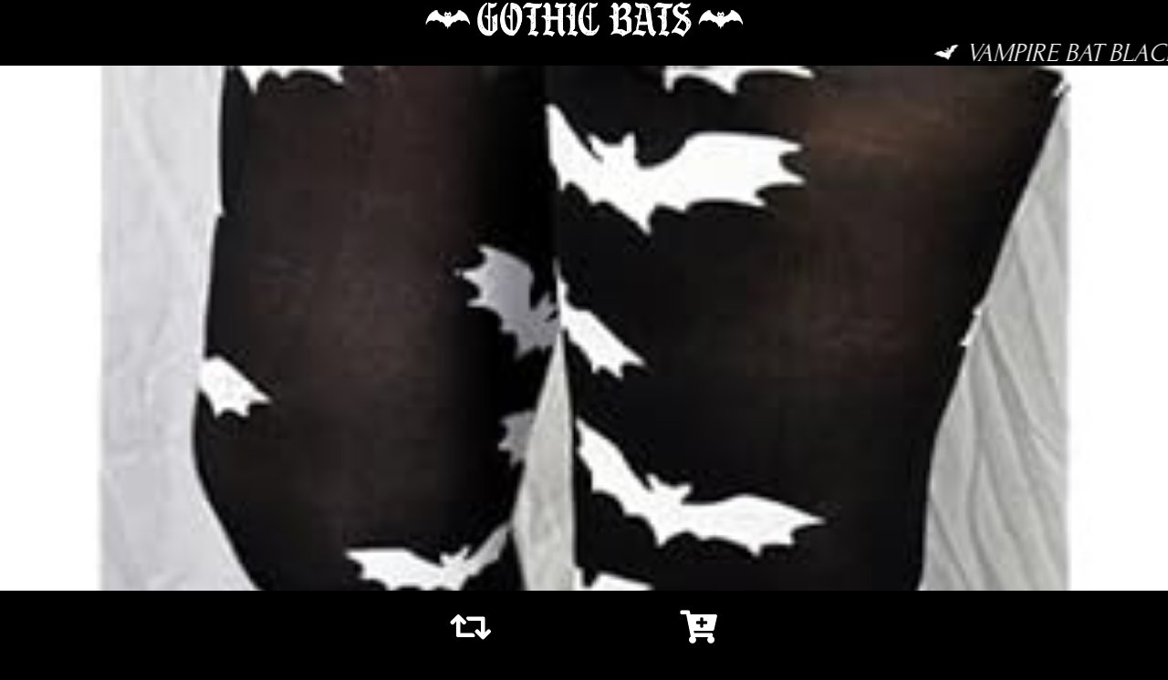

--- FILE ---
content_type: text/html; charset=UTF-8
request_url: https://www.gothicbats.com/2012/01/vampire-bat-black-pantyhose.html
body_size: 4927
content:
<html>
<head>
<meta http-equiv="Content-Type" content="text/html; charset=utf-8">
<title>Vampire Bat Black Pantyhose</title>
<meta name="description" content="🦇 GOTHIC BATS 🦇">
<meta name="keywords" content="Goth, Gothic, Goth Fashion, Gothic Fashion, Goth Music, Gothic Music, Bat, Bats">

<link rel="SHORTCUT ICON" href="https://www.gothicbats.com/favicon.ico"/>
<link rel="apple-touch-icon" sizes="57x57" href="https://blogger.googleusercontent.com/img/b/R29vZ2xl/AVvXsEjD5G_r337Np3XHYDS9P85fwbHMw-EC4BflK27SyNXZpuPgB7bSqG9fPRnxZolAJKkoZPovjbAxr8SGqhyES1Fl29xfrXXeAZiANZXSZmJPiC-9_xMrw-_Ny3r3AcQbcm3O5qmXPqus7kc/s1600/favicon.png">
<link rel="apple-touch-icon" sizes="60x60" href="https://blogger.googleusercontent.com/img/b/R29vZ2xl/AVvXsEjD5G_r337Np3XHYDS9P85fwbHMw-EC4BflK27SyNXZpuPgB7bSqG9fPRnxZolAJKkoZPovjbAxr8SGqhyES1Fl29xfrXXeAZiANZXSZmJPiC-9_xMrw-_Ny3r3AcQbcm3O5qmXPqus7kc/s1600/favicon.png">
<link rel="apple-touch-icon" sizes="72x72" href="https://blogger.googleusercontent.com/img/b/R29vZ2xl/AVvXsEjD5G_r337Np3XHYDS9P85fwbHMw-EC4BflK27SyNXZpuPgB7bSqG9fPRnxZolAJKkoZPovjbAxr8SGqhyES1Fl29xfrXXeAZiANZXSZmJPiC-9_xMrw-_Ny3r3AcQbcm3O5qmXPqus7kc/s1600/favicon.png">
<link rel="apple-touch-icon" sizes="76x76" href="https://blogger.googleusercontent.com/img/b/R29vZ2xl/AVvXsEjD5G_r337Np3XHYDS9P85fwbHMw-EC4BflK27SyNXZpuPgB7bSqG9fPRnxZolAJKkoZPovjbAxr8SGqhyES1Fl29xfrXXeAZiANZXSZmJPiC-9_xMrw-_Ny3r3AcQbcm3O5qmXPqus7kc/s1600/favicon.png">
<link rel="apple-touch-icon" sizes="114x114" href="https://blogger.googleusercontent.com/img/b/R29vZ2xl/AVvXsEjD5G_r337Np3XHYDS9P85fwbHMw-EC4BflK27SyNXZpuPgB7bSqG9fPRnxZolAJKkoZPovjbAxr8SGqhyES1Fl29xfrXXeAZiANZXSZmJPiC-9_xMrw-_Ny3r3AcQbcm3O5qmXPqus7kc/s1600/favicon.png">
<link rel="apple-touch-icon" sizes="120x120" href="https://blogger.googleusercontent.com/img/b/R29vZ2xl/AVvXsEjD5G_r337Np3XHYDS9P85fwbHMw-EC4BflK27SyNXZpuPgB7bSqG9fPRnxZolAJKkoZPovjbAxr8SGqhyES1Fl29xfrXXeAZiANZXSZmJPiC-9_xMrw-_Ny3r3AcQbcm3O5qmXPqus7kc/s1600/favicon.png">
<link rel="apple-touch-icon" sizes="144x144" href="https://blogger.googleusercontent.com/img/b/R29vZ2xl/AVvXsEjD5G_r337Np3XHYDS9P85fwbHMw-EC4BflK27SyNXZpuPgB7bSqG9fPRnxZolAJKkoZPovjbAxr8SGqhyES1Fl29xfrXXeAZiANZXSZmJPiC-9_xMrw-_Ny3r3AcQbcm3O5qmXPqus7kc/s1600/favicon.png">
<link rel="apple-touch-icon" sizes="152x152" href="https://blogger.googleusercontent.com/img/b/R29vZ2xl/AVvXsEjD5G_r337Np3XHYDS9P85fwbHMw-EC4BflK27SyNXZpuPgB7bSqG9fPRnxZolAJKkoZPovjbAxr8SGqhyES1Fl29xfrXXeAZiANZXSZmJPiC-9_xMrw-_Ny3r3AcQbcm3O5qmXPqus7kc/s1600/favicon.png">
<link rel="apple-touch-icon" sizes="180x180" href="https://blogger.googleusercontent.com/img/b/R29vZ2xl/AVvXsEjD5G_r337Np3XHYDS9P85fwbHMw-EC4BflK27SyNXZpuPgB7bSqG9fPRnxZolAJKkoZPovjbAxr8SGqhyES1Fl29xfrXXeAZiANZXSZmJPiC-9_xMrw-_Ny3r3AcQbcm3O5qmXPqus7kc/s1600/favicon.png">
<link rel="icon" type="image/png" sizes="192x192" href="https://blogger.googleusercontent.com/img/b/R29vZ2xl/AVvXsEjD5G_r337Np3XHYDS9P85fwbHMw-EC4BflK27SyNXZpuPgB7bSqG9fPRnxZolAJKkoZPovjbAxr8SGqhyES1Fl29xfrXXeAZiANZXSZmJPiC-9_xMrw-_Ny3r3AcQbcm3O5qmXPqus7kc/s1600/favicon.png">
<link rel="icon" type="image/png" sizes="32x32" href="https://blogger.googleusercontent.com/img/b/R29vZ2xl/AVvXsEjD5G_r337Np3XHYDS9P85fwbHMw-EC4BflK27SyNXZpuPgB7bSqG9fPRnxZolAJKkoZPovjbAxr8SGqhyES1Fl29xfrXXeAZiANZXSZmJPiC-9_xMrw-_Ny3r3AcQbcm3O5qmXPqus7kc/s1600/favicon.png">
<link rel="icon" type="image/png" sizes="96x96" href="https://blogger.googleusercontent.com/img/b/R29vZ2xl/AVvXsEjD5G_r337Np3XHYDS9P85fwbHMw-EC4BflK27SyNXZpuPgB7bSqG9fPRnxZolAJKkoZPovjbAxr8SGqhyES1Fl29xfrXXeAZiANZXSZmJPiC-9_xMrw-_Ny3r3AcQbcm3O5qmXPqus7kc/s1600/favicon.png">
<link rel="icon" type="image/png" sizes="16x16" href="https://blogger.googleusercontent.com/img/b/R29vZ2xl/AVvXsEjD5G_r337Np3XHYDS9P85fwbHMw-EC4BflK27SyNXZpuPgB7bSqG9fPRnxZolAJKkoZPovjbAxr8SGqhyES1Fl29xfrXXeAZiANZXSZmJPiC-9_xMrw-_Ny3r3AcQbcm3O5qmXPqus7kc/s1600/favicon.png">
<meta name="msapplication-TileImage" content="https://blogger.googleusercontent.com/img/b/R29vZ2xl/AVvXsEjD5G_r337Np3XHYDS9P85fwbHMw-EC4BflK27SyNXZpuPgB7bSqG9fPRnxZolAJKkoZPovjbAxr8SGqhyES1Fl29xfrXXeAZiANZXSZmJPiC-9_xMrw-_Ny3r3AcQbcm3O5qmXPqus7kc/s1600/favicon.png">
<meta name="msapplication-TileColor" content="#000000">
<meta name="theme-color" content="#000000">





	




 
<meta property="og:site_name" content="🦇 GOTHIC BATS 🦇" />
<meta property="og:title" content="Vampire Bat Black Pantyhose" />
<meta property="og:description" content="www.GothicBats.com 🦇 Gothic Bats" />
<meta property="og:image" content="" />
<meta property="og:image:width" content="1200" />
<meta property="og:image:height" content="628" />


<meta name="twitter:card" content="summary_large_image" />
<meta property="twitter:title" content="Vampire Bat Black Pantyhose" />
<meta property="twitter:description" content="www.GothicBats.com 🦇 Gothic Bats" />
<meta name="twitter:site" content="@GothicBats" />







<meta name="viewport" content="width=device-width, initial-scale=1">
<link rel="stylesheet" href="https://use.fontawesome.com/releases/v5.12.0/css/all.css" crossorigin="anonymous">
<link href="https://fonts.googleapis.com/css?family=Forum|Creepster&display=swap" rel="stylesheet"> 
<style type="text/css">
<!--
* {
  margin: 0;
  padding: 0;
  box-sizing: border-box;
}
html {
	font-size: 100%;
	height: 100%;
}


body {
	font-family: 'Forum', cursive;
	font-size: 1em;
	color: #999999;
	background-color: #000000;
	text-align: center;
	margin: 0px;
	padding: 0px;
}


a {
	color: #FFFFFF;
	text-decoration: none;
	cursor: pointer;
}








#fullpage {
	text-align: center;
	display: block;
	clear: both;
	float: none;
	width: 100%;
	min-height: 100vh;
	margin-top: 0px;
	margin-right: auto;
	margin-bottom: 0px;
	margin-left: auto;
	padding: 0px;
}

#fullpage-container {
	width: 100%;
	text-align: center;
	display: block;
	clear: both;
	float: none;
	width: 100%;
	margin-top: 0px;
	margin-right: auto;
	margin-bottom: 0px;
	margin-left: auto;
	padding: 0px;
}









#header {
	display: block;
	padding: 0px;
	width: 100%;
	margin-top: 0px;
	margin-right: auto;
	margin-bottom: 0px;
	margin-left: auto;
	clear: both;
	float: none;
}



#header h1 {
	font-size: 0px;
	color: #000000;
	display: block;
	clear: both;
	float: none;
	width: 100%;
	height: 6vh;
	padding: 0px;
	margin-top: 0px;
	margin-right: auto;
	margin-bottom: 0px;
	margin-left: auto;
	line-height: normal;
}



#header h1 a {
	display: block;
	width: 100%;
	height: 100%;
	background-image: url(https://blogger.googleusercontent.com/img/b/R29vZ2xl/AVvXsEiGQnu6Ky-7XbXnCgxlGg-KcuZUVp4XXGr3q29GXK2wjGVxj4fsMSz-lIoxhW1hfJ69T9J-JabVLgwjP8bo12qjkNgTqtwe8xAwjUjgngCPy7ARIlHJ6J038tsZz5wUCQu6L408ACZ630M/s1600/GothicBats.png);
	background-position: center center;
	background-repeat: no-repeat;
	background-size: contain;
}



#header h2, #header h3, #header h4, #header h5, #header h6 {
	display: none;
}



#header h2, #header h3, #header h4, #header h5, #header h6 {
	display: none;
}






#content-wrapper {
	text-align: center;
	display: block;
	clear: both;
	float: none;
	width: 100%;
	margin-top: 0px;
	margin-right: auto;
	margin-bottom: 0px;
	margin-left: auto;
	padding: 0px;
}












#MainPage {
	display: block;
	text-align: center;
	width: 100%;
	margin-top: 0px;
	margin-right: auto;
	margin-bottom: 0px;
	margin-left: auto;
	padding: 0px;
}











#wrapper {
	width: 100%;
	margin-top: 0px;
	margin-right: auto;
	margin-bottom: 0px;
	margin-left: auto;
	clear: none;
	float: none;
	padding: 0px;
	background-color: #000000;
}



#masonry {
	padding: 0px;
    -moz-column-gap: 0px;
    -webkit-column-gap: 0px;
	column-gap: 0px;
	font-size: .85em;
	margin-top: 0px;
	margin-right: 0px;
	margin-bottom: 0px;
	margin-left: 0px;
}


#item {
	display: inline-block;
	width: 100%;
	font-size: 0px;
	padding 0px;
	font-weight: normal;
	background-color: #000000;
	margin-top: 0px;
	margin-right: 0px;
	margin-bottom: 0px;
	margin-left: 0px;
	position: relative;

}
#item:hover {

}

#item h3 {
	font-size: 0px;
	padding: 0px;
	margin-top: 0px;
	margin-right: auto;
	margin-bottom: 0px;
	margin-left: auto;
	font-weight: normal;
}
#item p {
	font-size: 0px;
}
#item br {
	font-size: 0px;
	display: none;
}
#item img {
	min-width: 100%;
	max-width: 100%;
	height: auto;
	display: block;
}
#item iframe {
	display: none;
}

@media only screen and (min-width: 100px) {
#masonry {
        -moz-column-count: 1;
        -webkit-column-count: 1;
        column-count: 1;
    }
}


@media only screen and (min-width: 300px) {
#masonry {
        -moz-column-count: 3;
        -webkit-column-count: 3;
        column-count: 3;
    }
}

@media only screen and (min-width: 400px) {

#masonry {
        -moz-column-count: 4;
        -webkit-column-count: 4;
        column-count: 4;
    }
}

@media only screen and (min-width: 500px) {
#masonry {
        -moz-column-count: 5;
        -webkit-column-count: 5;
        column-count: 5;
    }
}





















#footer {
	display: block;
	float: none;
	clear: both;
	width: 100%;
	margin-top: 0px;
	margin-right: auto;
	margin-bottom: 0px;
	margin-left: auto;
	padding-top: 15vh;
	padding-right: 0px;
	padding-bottom: 0px;
	padding-left: 0px;
}
#footer h1 {
	color: #999999;
	font-size: 0px;
	display: block;
	clear: both;
	float: none;
	width: 90%;
	height: 5vh;
	padding: 0px;
	margin-top: 0px;
	margin-right: auto;
	margin-bottom: 0px;
	margin-left: auto;
}



#footer h1 a {
	display: block;
	width: 100%;
	height: 100%;
	background-image: url(https://blogger.googleusercontent.com/img/b/R29vZ2xl/AVvXsEiGQnu6Ky-7XbXnCgxlGg-KcuZUVp4XXGr3q29GXK2wjGVxj4fsMSz-lIoxhW1hfJ69T9J-JabVLgwjP8bo12qjkNgTqtwe8xAwjUjgngCPy7ARIlHJ6J038tsZz5wUCQu6L408ACZ630M/s1600/GothicBats.png);
	background-position: center center;
	background-repeat: no-repeat;
	background-size: contain;
}
#footer h2 {
	display: none;
}
#footer h3 {
	display: none;
}
#footer h4 {
	display: none;
}
#footer h5 {
	display: none;
}
#footer h6 {
	display: none;
}


















#followbuttons {
	display: block;
	clear: both;
	float: none;
	width: 90%;
	height: 20vh;
	margin-top: 0px;
	margin-right: auto;
	margin-bottom: 0px;
	margin-left: auto;
	padding-top: 5vh;
	padding-right: 0px;
	padding-bottom: 1vh;
	padding-left: 0px;
}
#followbuttons p {
	font-size: 60%;
	font-weight: normal;
	text-transform: uppercase;
	text-align: center;
	padding: 0px;
	margin-top: 0px;
	margin-right: auto;
	margin-bottom: 0px;
	margin-left: auto;
}
#followbuttons ul {
	text-align: center;
	clear: both;
	float: none;
	width: 100%;
	margin: auto;
	padding 0px;
	display: block;
	padding-top: 0px;
	padding-right: 0px;
	padding-bottom: 0px;
	padding-left: 0px;
}
#followbuttons li {
	display: inline-table;
	list-style-image: none;
	font-size: 150%;
	margin: 0px;
	padding: 0px;
}
#followbuttons li a {
	color: #FFFFFF;
	display: block;
	margin: 1px;
	padding: 1px;
	line-height: 0px;
}




























#ItemPage {
	display: block;
	text-align: center;
	width: 100%;
	min-height: 75vh;
	margin-top: 0px;
	margin-right: auto;
	margin-bottom: 0px;
	margin-left: auto;
	display: block;
	bottom: 0px;
	padding: 0px;
}
#ItemPage iframe {
	display: block;
}

#BlogItem {
	text-align: center;
	width: 100%;
	margin-top: 0px;
	margin-right: auto;
	margin-bottom: 0px;
	margin-left: auto;
	padding-top: 0px;
	padding-right: 0px;
	padding-bottom: 0px;
	padding-left: 0px;
}
.bounce {
	height: 4vh;
	overflow: hidden;
	position: relative;
}
        
.bounce h2 {
	position: absolute;
	width: 100%;
	height: 4vh;
	margin: 0px;
	text-align: left;
	-moz-transform: translateX(100%);
	-webkit-transform: translateX(100%);
	transform: translateX(100%);
	-moz-animation: scroll-left 30s linear infinite;
	-webkit-animation: scroll-left 30s linear infinite;
	animation: scroll-left 30s linear infinite;
}
        
@-moz-keyframes scroll-left {
	0% {
	-moz-transform: translateX(100%);
}
100% {
	-moz-transform: translateX(-100%);
}
}
        
@-webkit-keyframes scroll-left {
	0% {
	-webkit-transform: translateX(100%);
}
100% {
	-webkit-transform: translateX(-100%);
}
}
        
@keyframes scroll-left {
	0% {
	-moz-transform: translateX(100%);
	-webkit-transform: translateX(100%);
	transform: translateX(100%);
            }
100% {
	-moz-transform: translateX(-100%);
	-webkit-transform: translateX(-100%);
	transform: translateX(-100%);
}
}


#BlogItem h2 {
	font-size: 4vh;
	text-align: left;
	font-weight: 500;
	text-transform: uppercase;
	line-height: 1em;
	width: 100%;
	margin: 0px;
	display: flex;
	flex-direction: column;
	flex-wrap: nowrap;
	justify-content: center;
	align-content: stretch;
	white-space: nowrap;
	font-style: italic;
	padding-top: 0px;
	padding-right: 0px;
	padding-bottom: 0px;
	padding-left: 5vh;
	background-image: url(https://blogger.googleusercontent.com/img/b/R29vZ2xl/AVvXsEjlHwBJMHaIWW2K9U58X5cE6ASSLTaM3VmizwWKXq6XyxMf0NlpTjCoR-nNaXAKN1-JZZKUp8fs0tU0PBUpcan8plNp6ZlJ3XgucX-aWzcMSngaP2nKBltVFhxEnHKcNlWmAq-Ji7BYprU/s1600/BAT.png);
	background-repeat: no-repeat;
	background-position: left center;
	background-size: contain;
}

#BlogItem h2 a {
	color: #FFFFFF;
}

#BlogItem p {
	display: none;
	padding: 0px;
	margin-top: 0px;
	margin-right: auto;
	margin-bottom: 0px;
	margin-left: auto;
}
#BlogItem .none {
	display: none;
}
#BlogItemBody {
	font-size: 0.7em;
	width: 100%;
	padding: 0px;
	margin-top: 0px;
	margin-right: auto;
	margin-bottom: 0px;
	margin-left: auto;
	text-align: left;

}
#BlogItemBody iframe {
	display: block;
	width: 100%;
	height: 80vh;
	max-height: 80vh;
	clear: both;
	float: none;
	padding: 0px;
	margin-top: 0px;
	margin-right: auto;
	margin-bottom: 0px;
	margin-left: auto;
	line-height: 0px;
}

#BlogItemBody img {
	display: block;
	width: 100%;
	z-index: 9;
}
#BlogItemBody img a {
	z-index: 9;
}



#SharePage {
	display: block;
	padding: 0px;
	clear: both;
	float: none;
	width: 100%;
	margin-top: 1vh;
	margin-right: auto;
	margin-bottom: 0px;
	margin-left: auto;
}
#SharePage h2 {
	font-size: 0.8em;
	text-transform: uppercase;
	clear: both;
	float: none;
	margin-top: 0px;
	margin-right: auto;
	margin-bottom: 0px;
	margin-left: auto;
	font-weight: normal;
	line-height: 0.9em;
	padding-top: 0px;
	padding-right: 0px;
	padding-bottom: 0.1em;
	padding-left: 0px;
}
#SharePage h2 a {
	color: #FFFFFF;
}


#SharePage p {
	font-size: 0.6em;
	text-transform: uppercase;
	display: block;
	clear: both;
	float: none;
	margin-top: 0px;
	margin-right: auto;
	margin-bottom: 0px;
	margin-left: auto;
	font-weight: normal;
	padding: 0px;
}

#SharePage ul {
	text-align: center;
	clear: both;
	float: none;
	width: 100%;
	padding-top: 10px;
	padding-right: 0px;
	padding-bottom: 0vh;
	padding-left: 0px;
	margin-top: 0px;
	margin-right: auto;
	margin-bottom: 0px;
	margin-left: auto;
	background-image: url(https://blogger.googleusercontent.com/img/b/R29vZ2xl/AVvXsEjuwO84ubgsKJGq5KDTDwnXaiNt6DWuD9uO7zGUP55fqovHDtbYy48w57kN8USDHL0cXHHo4ctMUHcctEcn-GHu_G9k5wGCKB3f-iRfghYwm0SQ3fs-YaUgRkRLRNbNkaX7VsVwOJLXueoy/s1600/SHARE.png);
	background-repeat: no-repeat;
	background-position: center 2;
}
#SharePage li {
	display: inline-block;
	list-style-image: none;
	font-size: 150%;
	margin: 0px;
	padding-top: 0.1em;
	padding-right: 0px;
	padding-bottom: 0px;
	padding-left: 0px;
}
#SharePage li a {
	display: block;
	margin: 0px;
	padding: 0px;
	color: #FFFFFF;
	line-height: 0px;
}
#SharePage img {
	max-width: 90%;
	max-height: 30vh;
	text-align: center;
	display: block;
	padding: 0px;
	clear: both;
	float: none;
	margin-top: 0px;
	margin-right: auto;
	margin-bottom: 0px;
	margin-left: auto;
}
#SharePage .none {
	display: block;
}

#SharePage iframe {
	display: none;
}
#SharePage .blogger-labels {
	display: none;
}
#SharePage #BlogItemBodyShare {
	font-size: 0px;
	text-align: center;
	padding: 0px;
	margin-top: 0px;
	margin-right: auto;
	margin-bottom: 0px;
	margin-left: auto;
}






#search {
	width: 90%;
	margin-top: 0px;
	margin-right: auto;
	margin-bottom: 0px;
	margin-left: auto;
	padding-top: 1vh;
	padding-right: 0px;
	padding-bottom: 1vh;
	padding-left: 0px;
}
#search h3 {
	display: none;
}

#search-wrapper {
	width: 90%;
	max-width: 500px;
	padding: 0px;
	margin-top: 0px;
	margin-right: auto;
	margin-bottom: 0px;
	margin-left: auto;
	background-color: #000000;
	border: 1px solid #333333;
}

#search-box {
	position: relative;
	width: 100%;
	margin: 0px;
}

#search-form {
	height: auto;
	overflow: hidden;
}

#search-text {
	font-family: 'Forum', cursive;
	font-size: 0.8em;
	line-height: normal;
	color: #666666;
	border-width: 0px;
	background: transparent;
	display: block;
	margin-top: 0.3em;
	text-transform: capitalize;
}

#search-box input[type="text"] {
	text-align: left;
	width: 87%;
	padding: 0px;
	color: #FFFFFF;
	outline: none;
}

#search-button {
	position: absolute;
	right: 0.2vh;
	height: 0px;
	width: 7vh;
	font-size: 0.7em;
	color: #666666;
	text-align: center;
	border-width: 0px;
	cursor: pointer;
	background-color: #000000;
	font-weight: normal;
	margin: 0px;
	padding: 0px;
	top: 1.4vh;
	line-height: 1px;
}






#acquire {
	clear: both;
	float: none;
	min-height: 10vh;
	width: 90%;
	max-width: 600px;
	margin-top: 0px;
	margin-right: auto;
	margin-bottom: 0px;
	margin-left: auto;
	padding-top: 1vh;
	padding-right: 0px;
	padding-bottom: 1vh;
	padding-left: 0px;
	border-radius: 1vh;
	display: block;
}


#acquire ul {
	text-align: center;
	width: 98%;
	margin-top: 0px;
	margin-right: auto;
	margin-bottom: 0px;
	margin-left: auto;
	padding-top: 0px;
	padding-right: 1vh;
	padding-bottom: 0.5vh;
	padding-left: 1vh;
}
#acquire li {
	list-style-image: none;
	list-style-type: none;
	display: block;
	margin-top: 0px;
	margin-right: auto;
	margin-bottom: 0.5em;
	margin-left: auto;
	padding: 0px;
	border-radius: 30px 0px 30px 0px;
	background-color: #111111;
}
#acquire li:hover {
	background-color: #222222;
}
#acquire li a {
	font-family: 'Creepster', cursive;
	color: #FFFFFF;
	font-size: 1.1em;
	display: block;
	padding-right: 0.1em;
	padding-left: 0.1em;
	padding-top: 0.5em;
	padding-bottom: 0.5em;
}













#meowmeow {
	display: block;
	padding: 0px;
	width: 100%;
	margin-top: 0px;
	margin-right: auto;
	margin-bottom: 0px;
	margin-left: auto;
	clear: both;
	float: none;
}

#meowmeow h1 {
	font-size: 0px;
	color: #FFFFFF;
	display: block;
	clear: both;
	float: none;
	width: 100%;
	height: 10vh;
	margin-top: 0px;
	margin-right: auto;
	margin-bottom: 0px;
	margin-left: auto;
	line-height: normal;
	padding: 0px;
}



#meowmeow h1 a {
	display: block;
	width: 100%;
	height: 100%;
	background-image: url(https://blogger.googleusercontent.com/img/b/R29vZ2xl/AVvXsEiGSJQVFqdUK7TOF5xlVpl94PqnY_1RdifrB8GS4eev9INAce7tkOpfnWmfO1fDPJYKUfUWOl-mWFq1X2w5aLQYHyvfLEI_2FOIagijtQwTtOsqM_p82NYmKIxe8m2ATTkyOkql5cbog5B8/s1600/Header.png);
	background-position: center center;
	background-repeat: no-repeat;
	background-size: contain;
}






#nav {
	background-color: #000000;
	display: flex;
	flex-direction: row;
	flex-wrap: nowrap;
	justify-content: center;
	align-content: stretch;
	font-size: 5vh;
	text-align: center;
	width: 100%;
	height: 10vh;
	padding: 0px;
	margin-top: 0px;
	margin-right: auto;
	margin-bottom: 0px;
	margin-left: auto;
	margin-top: 0px;
	font-weight: normal;
	overflow: hidden;
	position: fixed;
	left: 0px;
	bottom: 0px;
	z-index: 9;
}


#nav-wrapper {
	width: 100%;
	height: 100%;
	padding: 0px;
	margin-top: 0px;
	margin-right: auto;
	margin-bottom: 0px;
	margin-left: auto;
	margin-top: 0px;
	font-weight: normal;
	overflow: hidden;
}
#nav li:hover {

}

#nav-content {
	width: 100%;
	max-width: 500px;
	padding: 0px;
	margin-top: 0px;
	margin-right: auto;
	margin-bottom: 0px;
	margin-left: auto;
}
#nav-content ul {
	padding: 0px;
	width: 100%;
	margin-top: 0px;
	margin-right: auto;
	margin-bottom: 0px;
	margin-left: auto;
	text-align: center;
}
#nav-content  li {
	display: inline-table;
	margin: 0px;
	padding: 0px;
	clear: none;
	float: left;
	width: 50%;
}
#nav-content  li a {
	text-decoration: none;
	width: 100%;
	height: 10vh;
	display: flex;
	flex-direction: row;
	flex-wrap: nowrap;
	justify-content: center;
	align-content: stretch;
	margin: 0px;
	padding-top: 3vh;
	padding-right: 0px;

	padding-bottom: 0px;
	padding-left: 0px;
}


.left {
	text-align: left;
	float: left;
}
.center {
	text-align: center;
	float: none;
}
.right {
	text-align: right;
	float: right;
}


.boost {
	font-weight: 900;
}






.blogger-labels {
	display: none;
}
.none {
	display: none;
}
#none {
	display: none;
}



.uppercase {
	text-transform: uppercase;
}
.lowercase {
	text-transform: lowercase;
}



#clearfix {
	padding: 0px;
	width: 100%;
	margin-top: 0px;
	margin-right: auto;
	margin-bottom: 0px;
	margin-left: auto;
	float: none;
	clear: both;
	display: block;
}



#associates {
	font-size: 9px;
	font-weight: 100;
	clear: both;
	float: none;
	width: 90%;
	max-width: 400px;
	margin-top: 50vh;
	margin-right: auto;
	margin-bottom: 0px;
	margin-left: auto;
	color: #222222;
	padding-top: 50vh;
	padding-right: 0px;
	padding-bottom: 15vh;
	padding-left: 0px;
}








#masking-full a {
	padding: 0px;
	height: 65vh;
	width: 100%;
	margin-top: 0px;
	margin-right: auto;
	margin-bottom: 0px;
	margin-left: auto;
	font-size: 0px;
	display: block;
	overflow: hidden;
	position: absolute;
	z-index: 8;
	left: 0px;
	top: 10vh;
}

#masking-1 a {
	font-size: 0px;
	width: 100%;
	height: 36vh;
	padding: 0px;
	margin-top: 0px;
	margin-right: auto;
	margin-bottom: 0px;
	margin-left: auto;
	display: block;
	overflow: hidden;
	position: absolute;
	z-index: 8;
	left: 0px;
	top: 54vh;

}

#masking-2 a {
	font-size: 0px;
	width: 100%;
	height: 40vh;
	padding: 0px;
	margin-top: 0px;
	margin-right: auto;
	margin-bottom: 0px;
	margin-left: auto;
	display: block;
	overflow: hidden;
	position: absolute;
	z-index: 8;
	left: 0px;
	top: 5vh;
}
 
#masking-3 a {
	font-size: 0px;
	width: 30%;
	height: 80vh;
	padding: 0px;
	margin-top: 0px;
	margin-right: auto;
	margin-bottom: 0px;
	margin-left: auto;
	display: block;
	overflow: hidden;
	position: absolute;
	z-index: 8;
	left: 0px;
	top: 10vh;
}

#masking-4 a {
	font-size: 0px;
	width: 30%;
	height: 80vh;
	padding: 0px;
	margin-top: 0px;
	margin-right: auto;
	margin-bottom: 0px;
	margin-left: auto;
	display: block;
	overflow: hidden;
	position: absolute;
	z-index: 9;
	right: 0px;
	top: 10vh;
}











-->
</style>
<script src="https://code.jquery.com/jquery-3.5.0.js"></script>

<meta name='google-adsense-platform-account' content='ca-host-pub-1556223355139109'/>
<meta name='google-adsense-platform-domain' content='blogspot.com'/>
</head>
<body>




<div id="fullpage">
<div id="fullpage-container">


<div id="header">
<h1><a href="http://www.gothicbats.com/" title="🦇 GOTHIC BATS 🦇">🦇 GOTHIC BATS 🦇</a></h1>

</div><!-- /#header -->




<div id="content-wrapper">






















<div id="ItemPage">
<div id="BlogItem">

<div class="bounce">
<h2><a href="https://www.amazon.com/s?tag=gothicbats-20&url=search-alias%3Daps&field-keywords=Vampire Bat Black Pantyhose" target="_blank">Vampire Bat Black Pantyhose</a></h2>
</div>
<div id="BlogItemBody">
<a href="http://www.amazon.com/dp/B004XUETBE/?tag=gothicbats-20"><img src="https://lh3.googleusercontent.com/blogger_img_proxy/AEn0k_uQIgCR6M31jVc6K2t5pHkbwgxxYO8OJ5vKi8poh74KU9fVzElv9nelE-pq2v9R2U50ch3pRwwUfKFWpp2ezClCmexE82i4ITT4UzzmGErBlmQ2mVlKKU16VnvBhrNrek6qEgsmdA=s0-d" border="0"></a><br />
Vampire Bat Black Pantyhose. One size fits most.<p class="blogger-labels">Labels: <a rel='tag' href="http://www.gothicbats.com/search/label/accessories">accessories</a>, <a rel='tag' href="http://www.gothicbats.com/search/label/shoes">shoes</a></p>
</div>

<div id="masking-1">
<a href="https://www.amazon.com/s?tag=gothicbats-20&url=search-alias%3Daps&field-keywords=Vampire Bat Black Pantyhose" target="_blank"></a>
</div>
<div id="masking-2">
<a href="https://www.amazon.com/s?tag=gothicbats-20&url=search-alias%3Daps&field-keywords=Vampire Bat Black Pantyhose" target="_blank"></a>
</div>
<div id="masking-3">
<a href="https://www.amazon.com/s?tag=gothicbats-20&url=search-alias%3Daps&field-keywords=Vampire Bat Black Pantyhose" target="_blank"></a>
</div>
<div id="masking-4">
<a href="https://www.amazon.com/s?tag=gothicbats-20&url=search-alias%3Daps&field-keywords=Vampire Bat Black Pantyhose" target="_blank"></a>
</div>

</div><!-- /#BlogItem -->






<a name="share"></a>
<div id="SharePage">

<h2><a href="https://www.amazon.com/s?tag=gothicbats-20&url=search-alias%3Daps&field-keywords=Vampire Bat Black Pantyhose" target="_blank">Vampire Bat Black Pantyhose</a></h2>
<div id="BlogItemBodyShare">
<a href="http://www.amazon.com/dp/B004XUETBE/?tag=gothicbats-20"><img src="https://lh3.googleusercontent.com/blogger_img_proxy/AEn0k_uQIgCR6M31jVc6K2t5pHkbwgxxYO8OJ5vKi8poh74KU9fVzElv9nelE-pq2v9R2U50ch3pRwwUfKFWpp2ezClCmexE82i4ITT4UzzmGErBlmQ2mVlKKU16VnvBhrNrek6qEgsmdA=s0-d" border="0"></a><br />
Vampire Bat Black Pantyhose. One size fits most.<p class="blogger-labels">Labels: <a rel='tag' href="http://www.gothicbats.com/search/label/accessories">accessories</a>, <a rel='tag' href="http://www.gothicbats.com/search/label/shoes">shoes</a></p>
</div>

<ul>
<li><a href="https://www.facebook.com/sharer/sharer.php?u=http%3A%2F%gothicbats.com&t=" target="_blank" title="Share on Facebook" onClick="window.open('https://www.facebook.com/sharer/sharer.php?u=' + encodeURIComponent(document.URL) + '&t=' + encodeURIComponent(document.URL)); return false;"><i class="fab fa-facebook-square fa-fw" aria-hidden="true"></i><span class="sr-only">Share on Facebook</span></a></li>
<li><a href="https://twitter.com/intent/tweet?source=http%3A%2F%gothicbats.com&text=:%20http%3A%2F%gothicbats.com&via=GothicBats" target="_blank" title="Tweet" onClick="window.open('https://twitter.com/intent/tweet?text=' + encodeURIComponent(document.title) + ':%20' + encodeURIComponent(document.URL)); return false;"><i class="fab fa-twitter-square fa-fw" aria-hidden="true"></i><span class="sr-only">Tweet</span></a></li>
</ul>
</div><!-- /#SharePage -->




</div><!-- /#ItemPage -->



















</div><!-- /#content-wrapper -->

<div id="clearfix"></div>
</div><!-- /#fullpage-container -->





<div id="acquire">
<ul>
<li><a href="https://amzn.to/39pOIwz" target="_blank">Gothic Vinyl</a></li>
<li><a href="https://amzn.to/3dDyhjz" target="_blank">Gothic CD</a></li>
<li><a href="https://amzn.to/3dDlPAl" target="_blank">Gothic Clothing</a></li>
<li><a href="https://amzn.to/2UOMEJt" target="_blank">Vampire Things</a></li>
</ul>
</div>








<div id="associates">
As an Amazon Associate this site earns from qualifying purchases
</div><!-- /#associates -->

</div><!-- /#fullpage -->








<div id="nav">
<div id="nav-wrapper">
<div id="nav-content">
<ul>
<li><a title="Share this page" id="link"><i class="fas fa-retweet fa-fw"></i></a></li>
<li><a title="Shop for Vampire Bat Black Pantyhose" href="https://www.amazon.com/s?tag=gothicbats-20&url=search-alias%3Daps&field-keywords=Vampire Bat Black Pantyhose" target="_blank"><i class="fas fa-cart-plus fa-fw"></i></a></li>
</ul>
</div><!-- /#nav-content -->
</div><!-- /#nav-wrapper -->
</div><!-- /#nav -->



<script>
function scrollToAnchor(aid){
    var aTag = $("a[name='"+ aid +"']");
    $('html,body').animate({scrollTop: aTag.offset().top},'slow');
}

$("#link").click(function() {
   scrollToAnchor('share');
});
</script>

</body>
</html>
